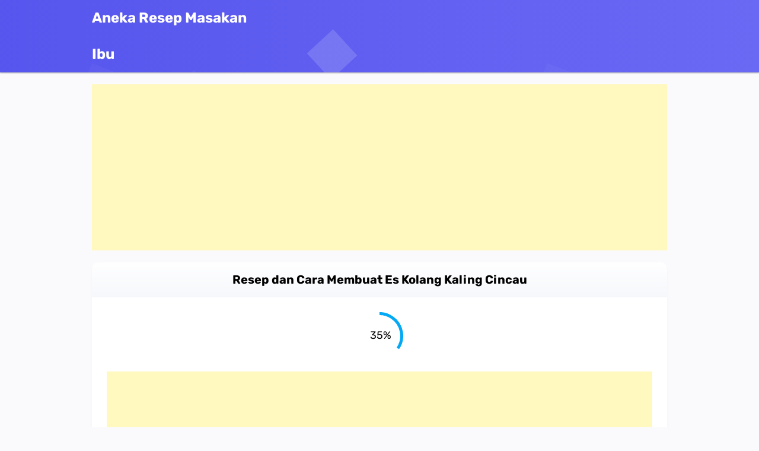

--- FILE ---
content_type: text/html; charset=utf-8
request_url: https://www.google.com/recaptcha/api2/aframe
body_size: 268
content:
<!DOCTYPE HTML><html><head><meta http-equiv="content-type" content="text/html; charset=UTF-8"></head><body><script nonce="q8fQKKyguUG3Q4wcLSvoYg">/** Anti-fraud and anti-abuse applications only. See google.com/recaptcha */ try{var clients={'sodar':'https://pagead2.googlesyndication.com/pagead/sodar?'};window.addEventListener("message",function(a){try{if(a.source===window.parent){var b=JSON.parse(a.data);var c=clients[b['id']];if(c){var d=document.createElement('img');d.src=c+b['params']+'&rc='+(localStorage.getItem("rc::a")?sessionStorage.getItem("rc::b"):"");window.document.body.appendChild(d);sessionStorage.setItem("rc::e",parseInt(sessionStorage.getItem("rc::e")||0)+1);localStorage.setItem("rc::h",'1764210965556');}}}catch(b){}});window.parent.postMessage("_grecaptcha_ready", "*");}catch(b){}</script></body></html>

--- FILE ---
content_type: text/javascript; charset=UTF-8
request_url: https://kreasimasakanibu.blogspot.com/feeds/posts/default/-/Featured?alt=json-in-script&max-results=3&callback=jQuery33104373850573628566_1764210963662&_=1764210963663
body_size: 653
content:
// API callback
jQuery33104373850573628566_1764210963662({"version":"1.0","encoding":"UTF-8","feed":{"xmlns":"http://www.w3.org/2005/Atom","xmlns$openSearch":"http://a9.com/-/spec/opensearchrss/1.0/","xmlns$blogger":"http://schemas.google.com/blogger/2008","xmlns$georss":"http://www.georss.org/georss","xmlns$gd":"http://schemas.google.com/g/2005","xmlns$thr":"http://purl.org/syndication/thread/1.0","id":{"$t":"tag:blogger.com,1999:blog-8556450950686545027"},"updated":{"$t":"2024-12-12T10:06:00.614+07:00"},"category":[{"term":"Masakan Daging"},{"term":"Masakan Sayuran"},{"term":"Ayam"},{"term":"Ikan"},{"term":"Seafood"},{"term":"Cake"},{"term":"Salad"},{"term":"Kue Kering"},{"term":"Telur"},{"term":"Bebek"},{"term":"Makanan Tradisional"},{"term":"Sapi"},{"term":"Aneka Minuman"},{"term":"Tahu dan Tempe"},{"term":"Mie"},{"term":"Nasi"},{"term":"Bandeng"},{"term":"Aneka Sambal"},{"term":"Bakso"},{"term":"Udang"},{"term":"Kambing"},{"term":"Puding"},{"term":"Belut"},{"term":"Bihun"},{"term":"Hidangan Asia"},{"term":"Jamur"},{"term":"Kangkung"},{"term":"Roti"},{"term":"Cumi"},{"term":"Pisang"}],"title":{"type":"text","$t":"Aneka Resep Masakan Ibu"},"subtitle":{"type":"html","$t":"Yang Enak, Mudah Dan Menggoda."},"link":[{"rel":"http://schemas.google.com/g/2005#feed","type":"application/atom+xml","href":"https:\/\/kreasimasakanibu.blogspot.com\/feeds\/posts\/default"},{"rel":"self","type":"application/atom+xml","href":"https:\/\/www.blogger.com\/feeds\/8556450950686545027\/posts\/default\/-\/Featured?alt=json-in-script\u0026max-results=3"},{"rel":"alternate","type":"text/html","href":"https:\/\/kreasimasakanibu.blogspot.com\/search\/label\/Featured"},{"rel":"hub","href":"http://pubsubhubbub.appspot.com/"}],"author":[{"name":{"$t":"Mhandriyansyah"},"uri":{"$t":"http:\/\/www.blogger.com\/profile\/03370658526350385957"},"email":{"$t":"noreply@blogger.com"},"gd$image":{"rel":"http://schemas.google.com/g/2005#thumbnail","width":"16","height":"16","src":"https:\/\/img1.blogblog.com\/img\/b16-rounded.gif"}}],"generator":{"version":"7.00","uri":"http://www.blogger.com","$t":"Blogger"},"openSearch$totalResults":{"$t":"0"},"openSearch$startIndex":{"$t":"1"},"openSearch$itemsPerPage":{"$t":"3"}}});

--- FILE ---
content_type: application/javascript; charset=utf-8
request_url: https://cdn.jsdelivr.net/gh/Indzign/theme@master/thetimer.js
body_size: 362
content:
!function(i){var e={init:function(e){var t={timer:null,timerSeconds:10,callback:function(){},timerCurrent:0,showPercentage:!1,fill:!1,color:"#CCC"};return t=i.extend(t,e),this.each(function(){var e=i(this);e.data("pietimer")||(e.addClass("pietimer"),e.css({fontSize:e.width()}),e.data("pietimer",t),t.showPercentage&&e.find(".percent").show(),t.fill&&e.addClass("fill"),e.pietimer("start"))})},stopWatch:function(){var e=i(this).data("pietimer");if(e){var t=(e.timerFinish-(new Date).getTime())/1e3;if(t<=0)clearInterval(e.timer),i(this).pietimer("drawTimer",100),e.callback();else{var r=100-t/e.timerSeconds*100;i(this).pietimer("drawTimer",r)}}},drawTimer:function(e){$this=i(this);var t=$this.data("pietimer");if(t){$this.html('<div class="percent"></div><div class="slice'+(e>50?' gt50"':'"')+'><div class="pie"></div>'+(e>50?'<div class="pie fill"></div>':"")+"</div>");var r=3.6*e;$this.find(".slice .pie").css({"-moz-transform":"rotate("+r+"deg)","-webkit-transform":"rotate("+r+"deg)","-o-transform":"rotate("+r+"deg)",transform:"rotate("+r+"deg)"}),$this.find(".percent").html(Math.round(e)+"%"),t.showPercentage&&$this.find(".percent").show(),$this.hasClass("fill")?$this.find(".slice .pie").css({backgroundColor:t.color}):$this.find(".slice .pie").css({borderColor:t.color})}},start:function(){var e=i(this).data("pietimer");e&&(e.timerFinish=(new Date).getTime()+1e3*e.timerSeconds,i(this).pietimer("drawTimer",0),e.timer=setInterval("$this.pietimer('stopWatch')",50))},reset:function(){var e=i(this).data("pietimer");e&&(clearInterval(e.timer),i(this).pietimer("drawTimer",0))}};i.fn.pietimer=function(t){return e[t]?e[t].apply(this,Array.prototype.slice.call(arguments,1)):"object"!=typeof t&&t?void i.error("Method "+t+" does not exist on jQuery.pietimer"):e.init.apply(this,arguments)}}(jQuery);
